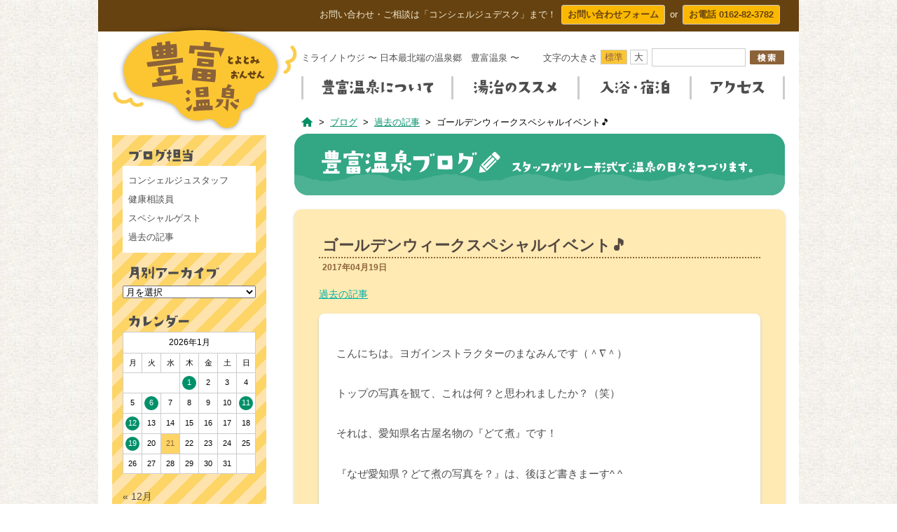

--- FILE ---
content_type: text/html; charset=UTF-8
request_url: https://toyotomi-onsen.com/14782
body_size: 16607
content:
<!DOCTYPE html>
<!--[if IE 7]>
<html class="ie ie7" lang="ja">
<![endif]-->
<!--[if IE 8]>
<html class="ie ie8" lang="ja">
<![endif]-->
<!--[if !(IE 7) | !(IE 8)  ]><!-->
<html lang="ja">
<!--<![endif]-->
<head>
<meta charset="UTF-8">
<meta name="viewport" content="width=device-width">
<title>ゴールデンウィークスペシャルイベント🎵 | 豊富温泉 ミライノトウジ</title>
<meta property="og:type" content="website">
<meta property="og:site_name" content="豊富温泉 ミライノトウジ">
<meta name="description" content="こんにちは。ヨガインストラクターのまなみんです（＾∇＾） トップの写真を観て、これは何？と思われましたか？（笑） それは、愛知県名古屋名物の『どて煮』です！ 『なぜ愛知県？どて煮の写真を？』は、後ほど書きまーす^ ^ もうすぐゴールデンウィ・・・続きを読む">
<meta property="og:description" content="こんにちは。ヨガインストラクターのまなみんです（＾∇＾） トップの写真を観て、これは何？と思われましたか？（笑） それは、愛知県名古屋名物の『どて煮』です！ 『なぜ愛知県？どて煮の写真を？』は、後ほど書きまーす^ ^ もうすぐゴールデンウィ・・・続きを読む">
<meta property="og:title" content="ゴールデンウィークスペシャルイベント🎵 | 豊富温泉 ミライノトウジ">
<meta property="og:image" content="https://toyotomi-onsen.com/wp/wp-content/uploads/2017/04/img_0797.jpg">
<meta property="og:url" content="https://toyotomi-onsen.com/14782">
<meta name="keywords" content="豊富温泉,ミライノトウジ,湯治,アトピー,乾癬,温泉街,効能,
  ゴールデンウィークスペシャルイベント🎵豊富温泉 ミライノトウジ,過去の記事">
<link rel="stylesheet" href="https://toyotomi-onsen.com/wp/wp-content/themes/Mirainotoji/css/normalize.min.css">
<link rel="stylesheet" href="https://toyotomi-onsen.com/wp/wp-content/themes/Mirainotoji/css/gnav.min.css">
<link rel="stylesheet" href="https://toyotomi-onsen.com/wp/wp-content/themes/Mirainotoji/css/jquery.ticker-style.css">
<link rel="stylesheet" href="https://toyotomi-onsen.com/wp/wp-content/themes/Mirainotoji/css/jquery.fancybox.css?v=2.1.5">
<link rel="shortcut icon" href="https://toyotomi-onsen.com/wp/wp-content/themes/Mirainotoji/img/icon/favicon.ico">
<link rel="apple-touch-icon" href="https://toyotomi-onsen.com/wp/wp-content/themes/Mirainotoji/img/icon/icon.png">
<link rel="pingback" href="https://toyotomi-onsen.com/wp/xmlrpc.php">
<link rel="canonical" href="https://toyotomi-onsen.com/14782">
<meta name='robots' content='max-image-preview:large' />
	<style>img:is([sizes="auto" i], [sizes^="auto," i]) { contain-intrinsic-size: 3000px 1500px }</style>
	<link rel='dns-prefetch' href='//ajax.googleapis.com' />
<link rel='dns-prefetch' href='//fonts.googleapis.com' />
<link rel="alternate" type="application/rss+xml" title="豊富温泉 ミライノトウジ &raquo; ゴールデンウィークスペシャルイベント🎵 のコメントのフィード" href="https://toyotomi-onsen.com/14782/feed" />
<script type="text/javascript">
/* <![CDATA[ */
window._wpemojiSettings = {"baseUrl":"https:\/\/s.w.org\/images\/core\/emoji\/16.0.1\/72x72\/","ext":".png","svgUrl":"https:\/\/s.w.org\/images\/core\/emoji\/16.0.1\/svg\/","svgExt":".svg","source":{"concatemoji":"https:\/\/toyotomi-onsen.com\/wp\/wp-includes\/js\/wp-emoji-release.min.js?ver=6.8.3"}};
/*! This file is auto-generated */
!function(s,n){var o,i,e;function c(e){try{var t={supportTests:e,timestamp:(new Date).valueOf()};sessionStorage.setItem(o,JSON.stringify(t))}catch(e){}}function p(e,t,n){e.clearRect(0,0,e.canvas.width,e.canvas.height),e.fillText(t,0,0);var t=new Uint32Array(e.getImageData(0,0,e.canvas.width,e.canvas.height).data),a=(e.clearRect(0,0,e.canvas.width,e.canvas.height),e.fillText(n,0,0),new Uint32Array(e.getImageData(0,0,e.canvas.width,e.canvas.height).data));return t.every(function(e,t){return e===a[t]})}function u(e,t){e.clearRect(0,0,e.canvas.width,e.canvas.height),e.fillText(t,0,0);for(var n=e.getImageData(16,16,1,1),a=0;a<n.data.length;a++)if(0!==n.data[a])return!1;return!0}function f(e,t,n,a){switch(t){case"flag":return n(e,"\ud83c\udff3\ufe0f\u200d\u26a7\ufe0f","\ud83c\udff3\ufe0f\u200b\u26a7\ufe0f")?!1:!n(e,"\ud83c\udde8\ud83c\uddf6","\ud83c\udde8\u200b\ud83c\uddf6")&&!n(e,"\ud83c\udff4\udb40\udc67\udb40\udc62\udb40\udc65\udb40\udc6e\udb40\udc67\udb40\udc7f","\ud83c\udff4\u200b\udb40\udc67\u200b\udb40\udc62\u200b\udb40\udc65\u200b\udb40\udc6e\u200b\udb40\udc67\u200b\udb40\udc7f");case"emoji":return!a(e,"\ud83e\udedf")}return!1}function g(e,t,n,a){var r="undefined"!=typeof WorkerGlobalScope&&self instanceof WorkerGlobalScope?new OffscreenCanvas(300,150):s.createElement("canvas"),o=r.getContext("2d",{willReadFrequently:!0}),i=(o.textBaseline="top",o.font="600 32px Arial",{});return e.forEach(function(e){i[e]=t(o,e,n,a)}),i}function t(e){var t=s.createElement("script");t.src=e,t.defer=!0,s.head.appendChild(t)}"undefined"!=typeof Promise&&(o="wpEmojiSettingsSupports",i=["flag","emoji"],n.supports={everything:!0,everythingExceptFlag:!0},e=new Promise(function(e){s.addEventListener("DOMContentLoaded",e,{once:!0})}),new Promise(function(t){var n=function(){try{var e=JSON.parse(sessionStorage.getItem(o));if("object"==typeof e&&"number"==typeof e.timestamp&&(new Date).valueOf()<e.timestamp+604800&&"object"==typeof e.supportTests)return e.supportTests}catch(e){}return null}();if(!n){if("undefined"!=typeof Worker&&"undefined"!=typeof OffscreenCanvas&&"undefined"!=typeof URL&&URL.createObjectURL&&"undefined"!=typeof Blob)try{var e="postMessage("+g.toString()+"("+[JSON.stringify(i),f.toString(),p.toString(),u.toString()].join(",")+"));",a=new Blob([e],{type:"text/javascript"}),r=new Worker(URL.createObjectURL(a),{name:"wpTestEmojiSupports"});return void(r.onmessage=function(e){c(n=e.data),r.terminate(),t(n)})}catch(e){}c(n=g(i,f,p,u))}t(n)}).then(function(e){for(var t in e)n.supports[t]=e[t],n.supports.everything=n.supports.everything&&n.supports[t],"flag"!==t&&(n.supports.everythingExceptFlag=n.supports.everythingExceptFlag&&n.supports[t]);n.supports.everythingExceptFlag=n.supports.everythingExceptFlag&&!n.supports.flag,n.DOMReady=!1,n.readyCallback=function(){n.DOMReady=!0}}).then(function(){return e}).then(function(){var e;n.supports.everything||(n.readyCallback(),(e=n.source||{}).concatemoji?t(e.concatemoji):e.wpemoji&&e.twemoji&&(t(e.twemoji),t(e.wpemoji)))}))}((window,document),window._wpemojiSettings);
/* ]]> */
</script>
<style id='wp-emoji-styles-inline-css' type='text/css'>

	img.wp-smiley, img.emoji {
		display: inline !important;
		border: none !important;
		box-shadow: none !important;
		height: 1em !important;
		width: 1em !important;
		margin: 0 0.07em !important;
		vertical-align: -0.1em !important;
		background: none !important;
		padding: 0 !important;
	}
</style>
<link rel='stylesheet' id='wp-block-library-css' href='https://toyotomi-onsen.com/wp/wp-includes/css/dist/block-library/style.min.css?ver=6.8.3' type='text/css' media='all' />
<style id='classic-theme-styles-inline-css' type='text/css'>
/*! This file is auto-generated */
.wp-block-button__link{color:#fff;background-color:#32373c;border-radius:9999px;box-shadow:none;text-decoration:none;padding:calc(.667em + 2px) calc(1.333em + 2px);font-size:1.125em}.wp-block-file__button{background:#32373c;color:#fff;text-decoration:none}
</style>
<style id='global-styles-inline-css' type='text/css'>
:root{--wp--preset--aspect-ratio--square: 1;--wp--preset--aspect-ratio--4-3: 4/3;--wp--preset--aspect-ratio--3-4: 3/4;--wp--preset--aspect-ratio--3-2: 3/2;--wp--preset--aspect-ratio--2-3: 2/3;--wp--preset--aspect-ratio--16-9: 16/9;--wp--preset--aspect-ratio--9-16: 9/16;--wp--preset--color--black: #000000;--wp--preset--color--cyan-bluish-gray: #abb8c3;--wp--preset--color--white: #ffffff;--wp--preset--color--pale-pink: #f78da7;--wp--preset--color--vivid-red: #cf2e2e;--wp--preset--color--luminous-vivid-orange: #ff6900;--wp--preset--color--luminous-vivid-amber: #fcb900;--wp--preset--color--light-green-cyan: #7bdcb5;--wp--preset--color--vivid-green-cyan: #00d084;--wp--preset--color--pale-cyan-blue: #8ed1fc;--wp--preset--color--vivid-cyan-blue: #0693e3;--wp--preset--color--vivid-purple: #9b51e0;--wp--preset--gradient--vivid-cyan-blue-to-vivid-purple: linear-gradient(135deg,rgba(6,147,227,1) 0%,rgb(155,81,224) 100%);--wp--preset--gradient--light-green-cyan-to-vivid-green-cyan: linear-gradient(135deg,rgb(122,220,180) 0%,rgb(0,208,130) 100%);--wp--preset--gradient--luminous-vivid-amber-to-luminous-vivid-orange: linear-gradient(135deg,rgba(252,185,0,1) 0%,rgba(255,105,0,1) 100%);--wp--preset--gradient--luminous-vivid-orange-to-vivid-red: linear-gradient(135deg,rgba(255,105,0,1) 0%,rgb(207,46,46) 100%);--wp--preset--gradient--very-light-gray-to-cyan-bluish-gray: linear-gradient(135deg,rgb(238,238,238) 0%,rgb(169,184,195) 100%);--wp--preset--gradient--cool-to-warm-spectrum: linear-gradient(135deg,rgb(74,234,220) 0%,rgb(151,120,209) 20%,rgb(207,42,186) 40%,rgb(238,44,130) 60%,rgb(251,105,98) 80%,rgb(254,248,76) 100%);--wp--preset--gradient--blush-light-purple: linear-gradient(135deg,rgb(255,206,236) 0%,rgb(152,150,240) 100%);--wp--preset--gradient--blush-bordeaux: linear-gradient(135deg,rgb(254,205,165) 0%,rgb(254,45,45) 50%,rgb(107,0,62) 100%);--wp--preset--gradient--luminous-dusk: linear-gradient(135deg,rgb(255,203,112) 0%,rgb(199,81,192) 50%,rgb(65,88,208) 100%);--wp--preset--gradient--pale-ocean: linear-gradient(135deg,rgb(255,245,203) 0%,rgb(182,227,212) 50%,rgb(51,167,181) 100%);--wp--preset--gradient--electric-grass: linear-gradient(135deg,rgb(202,248,128) 0%,rgb(113,206,126) 100%);--wp--preset--gradient--midnight: linear-gradient(135deg,rgb(2,3,129) 0%,rgb(40,116,252) 100%);--wp--preset--font-size--small: 13px;--wp--preset--font-size--medium: 20px;--wp--preset--font-size--large: 36px;--wp--preset--font-size--x-large: 42px;--wp--preset--spacing--20: 0.44rem;--wp--preset--spacing--30: 0.67rem;--wp--preset--spacing--40: 1rem;--wp--preset--spacing--50: 1.5rem;--wp--preset--spacing--60: 2.25rem;--wp--preset--spacing--70: 3.38rem;--wp--preset--spacing--80: 5.06rem;--wp--preset--shadow--natural: 6px 6px 9px rgba(0, 0, 0, 0.2);--wp--preset--shadow--deep: 12px 12px 50px rgba(0, 0, 0, 0.4);--wp--preset--shadow--sharp: 6px 6px 0px rgba(0, 0, 0, 0.2);--wp--preset--shadow--outlined: 6px 6px 0px -3px rgba(255, 255, 255, 1), 6px 6px rgba(0, 0, 0, 1);--wp--preset--shadow--crisp: 6px 6px 0px rgba(0, 0, 0, 1);}:where(.is-layout-flex){gap: 0.5em;}:where(.is-layout-grid){gap: 0.5em;}body .is-layout-flex{display: flex;}.is-layout-flex{flex-wrap: wrap;align-items: center;}.is-layout-flex > :is(*, div){margin: 0;}body .is-layout-grid{display: grid;}.is-layout-grid > :is(*, div){margin: 0;}:where(.wp-block-columns.is-layout-flex){gap: 2em;}:where(.wp-block-columns.is-layout-grid){gap: 2em;}:where(.wp-block-post-template.is-layout-flex){gap: 1.25em;}:where(.wp-block-post-template.is-layout-grid){gap: 1.25em;}.has-black-color{color: var(--wp--preset--color--black) !important;}.has-cyan-bluish-gray-color{color: var(--wp--preset--color--cyan-bluish-gray) !important;}.has-white-color{color: var(--wp--preset--color--white) !important;}.has-pale-pink-color{color: var(--wp--preset--color--pale-pink) !important;}.has-vivid-red-color{color: var(--wp--preset--color--vivid-red) !important;}.has-luminous-vivid-orange-color{color: var(--wp--preset--color--luminous-vivid-orange) !important;}.has-luminous-vivid-amber-color{color: var(--wp--preset--color--luminous-vivid-amber) !important;}.has-light-green-cyan-color{color: var(--wp--preset--color--light-green-cyan) !important;}.has-vivid-green-cyan-color{color: var(--wp--preset--color--vivid-green-cyan) !important;}.has-pale-cyan-blue-color{color: var(--wp--preset--color--pale-cyan-blue) !important;}.has-vivid-cyan-blue-color{color: var(--wp--preset--color--vivid-cyan-blue) !important;}.has-vivid-purple-color{color: var(--wp--preset--color--vivid-purple) !important;}.has-black-background-color{background-color: var(--wp--preset--color--black) !important;}.has-cyan-bluish-gray-background-color{background-color: var(--wp--preset--color--cyan-bluish-gray) !important;}.has-white-background-color{background-color: var(--wp--preset--color--white) !important;}.has-pale-pink-background-color{background-color: var(--wp--preset--color--pale-pink) !important;}.has-vivid-red-background-color{background-color: var(--wp--preset--color--vivid-red) !important;}.has-luminous-vivid-orange-background-color{background-color: var(--wp--preset--color--luminous-vivid-orange) !important;}.has-luminous-vivid-amber-background-color{background-color: var(--wp--preset--color--luminous-vivid-amber) !important;}.has-light-green-cyan-background-color{background-color: var(--wp--preset--color--light-green-cyan) !important;}.has-vivid-green-cyan-background-color{background-color: var(--wp--preset--color--vivid-green-cyan) !important;}.has-pale-cyan-blue-background-color{background-color: var(--wp--preset--color--pale-cyan-blue) !important;}.has-vivid-cyan-blue-background-color{background-color: var(--wp--preset--color--vivid-cyan-blue) !important;}.has-vivid-purple-background-color{background-color: var(--wp--preset--color--vivid-purple) !important;}.has-black-border-color{border-color: var(--wp--preset--color--black) !important;}.has-cyan-bluish-gray-border-color{border-color: var(--wp--preset--color--cyan-bluish-gray) !important;}.has-white-border-color{border-color: var(--wp--preset--color--white) !important;}.has-pale-pink-border-color{border-color: var(--wp--preset--color--pale-pink) !important;}.has-vivid-red-border-color{border-color: var(--wp--preset--color--vivid-red) !important;}.has-luminous-vivid-orange-border-color{border-color: var(--wp--preset--color--luminous-vivid-orange) !important;}.has-luminous-vivid-amber-border-color{border-color: var(--wp--preset--color--luminous-vivid-amber) !important;}.has-light-green-cyan-border-color{border-color: var(--wp--preset--color--light-green-cyan) !important;}.has-vivid-green-cyan-border-color{border-color: var(--wp--preset--color--vivid-green-cyan) !important;}.has-pale-cyan-blue-border-color{border-color: var(--wp--preset--color--pale-cyan-blue) !important;}.has-vivid-cyan-blue-border-color{border-color: var(--wp--preset--color--vivid-cyan-blue) !important;}.has-vivid-purple-border-color{border-color: var(--wp--preset--color--vivid-purple) !important;}.has-vivid-cyan-blue-to-vivid-purple-gradient-background{background: var(--wp--preset--gradient--vivid-cyan-blue-to-vivid-purple) !important;}.has-light-green-cyan-to-vivid-green-cyan-gradient-background{background: var(--wp--preset--gradient--light-green-cyan-to-vivid-green-cyan) !important;}.has-luminous-vivid-amber-to-luminous-vivid-orange-gradient-background{background: var(--wp--preset--gradient--luminous-vivid-amber-to-luminous-vivid-orange) !important;}.has-luminous-vivid-orange-to-vivid-red-gradient-background{background: var(--wp--preset--gradient--luminous-vivid-orange-to-vivid-red) !important;}.has-very-light-gray-to-cyan-bluish-gray-gradient-background{background: var(--wp--preset--gradient--very-light-gray-to-cyan-bluish-gray) !important;}.has-cool-to-warm-spectrum-gradient-background{background: var(--wp--preset--gradient--cool-to-warm-spectrum) !important;}.has-blush-light-purple-gradient-background{background: var(--wp--preset--gradient--blush-light-purple) !important;}.has-blush-bordeaux-gradient-background{background: var(--wp--preset--gradient--blush-bordeaux) !important;}.has-luminous-dusk-gradient-background{background: var(--wp--preset--gradient--luminous-dusk) !important;}.has-pale-ocean-gradient-background{background: var(--wp--preset--gradient--pale-ocean) !important;}.has-electric-grass-gradient-background{background: var(--wp--preset--gradient--electric-grass) !important;}.has-midnight-gradient-background{background: var(--wp--preset--gradient--midnight) !important;}.has-small-font-size{font-size: var(--wp--preset--font-size--small) !important;}.has-medium-font-size{font-size: var(--wp--preset--font-size--medium) !important;}.has-large-font-size{font-size: var(--wp--preset--font-size--large) !important;}.has-x-large-font-size{font-size: var(--wp--preset--font-size--x-large) !important;}
:where(.wp-block-post-template.is-layout-flex){gap: 1.25em;}:where(.wp-block-post-template.is-layout-grid){gap: 1.25em;}
:where(.wp-block-columns.is-layout-flex){gap: 2em;}:where(.wp-block-columns.is-layout-grid){gap: 2em;}
:root :where(.wp-block-pullquote){font-size: 1.5em;line-height: 1.6;}
</style>
<link rel='stylesheet' id='contact-form-7-css' href='https://toyotomi-onsen.com/wp/wp-content/plugins/contact-form-7/includes/css/styles.css?ver=5.1.9' type='text/css' media='all' />
<link rel='stylesheet' id='ppress-frontend-css' href='https://toyotomi-onsen.com/wp/wp-content/plugins/wp-user-avatar/assets/css/frontend.min.css?ver=4.15.3' type='text/css' media='all' />
<link rel='stylesheet' id='ppress-flatpickr-css' href='https://toyotomi-onsen.com/wp/wp-content/plugins/wp-user-avatar/assets/flatpickr/flatpickr.min.css?ver=4.15.3' type='text/css' media='all' />
<link rel='stylesheet' id='ppress-select2-css' href='https://toyotomi-onsen.com/wp/wp-content/plugins/wp-user-avatar/assets/select2/select2.min.css?ver=6.8.3' type='text/css' media='all' />
<link rel='stylesheet' id='Mirainotoji-fonts-css' href='https://fonts.googleapis.com/css?family=Open+Sans:400italic,700italic,400,700&#038;subset=latin,latin-ext' type='text/css' media='all' />
<link rel='stylesheet' id='Mirainotoji-style-css' href='https://toyotomi-onsen.com/wp/wp-content/themes/Mirainotoji/style.css?1685695555&#038;ver=6.8.3' type='text/css' media='all' />
<!--[if lt IE 9]>
<link rel='stylesheet' id='Mirainotoji-ie-css' href='https://toyotomi-onsen.com/wp/wp-content/themes/Mirainotoji/css/ie.css?ver=20121010' type='text/css' media='all' />
<![endif]-->
<script type="text/javascript" src="//ajax.googleapis.com/ajax/libs/jquery/1.8.2/jquery.min.js?ver=1.8.2" id="jquery-js"></script>
<script type="text/javascript" src="https://toyotomi-onsen.com/wp/wp-content/plugins/wp-user-avatar/assets/flatpickr/flatpickr.min.js?ver=4.15.3" id="ppress-flatpickr-js"></script>
<script type="text/javascript" src="https://toyotomi-onsen.com/wp/wp-content/plugins/wp-user-avatar/assets/select2/select2.min.js?ver=4.15.3" id="ppress-select2-js"></script>
<script type="text/javascript" src="https://toyotomi-onsen.com/wp/wp-content/themes/Mirainotoji/js/jquery.rwdImageMaps.min.js?ver=2018-02-16" id="jqueryjwd-js"></script>
<link rel="https://api.w.org/" href="https://toyotomi-onsen.com/wp-json/" /><link rel="alternate" title="JSON" type="application/json" href="https://toyotomi-onsen.com/wp-json/wp/v2/posts/14782" /><link rel="EditURI" type="application/rsd+xml" title="RSD" href="https://toyotomi-onsen.com/wp/xmlrpc.php?rsd" />
<link rel='shortlink' href='https://toyotomi-onsen.com/?p=14782' />
<link rel="alternate" title="oEmbed (JSON)" type="application/json+oembed" href="https://toyotomi-onsen.com/wp-json/oembed/1.0/embed?url=https%3A%2F%2Ftoyotomi-onsen.com%2F14782" />
<link rel="alternate" title="oEmbed (XML)" type="text/xml+oembed" href="https://toyotomi-onsen.com/wp-json/oembed/1.0/embed?url=https%3A%2F%2Ftoyotomi-onsen.com%2F14782&#038;format=xml" />
<!--[if lt IE 9]>
<script src="https://toyotomi-onsen.com/wp/wp-content/themes/Mirainotoji/js/html5shiv.min.js"></script>
<script src="https://toyotomi-onsen.com/wp/wp-content/themes/Mirainotoji/js/css3-mediaqueries.js"></script>
<![endif]-->
</head>

<body class="wp-singular post-template-default single single-post postid-14782 single-format-standard wp-theme-Mirainotoji">
<script>
  (function(i,s,o,g,r,a,m){i['GoogleAnalyticsObject']=r;i[r]=i[r]||function(){
  (i[r].q=i[r].q||[]).push(arguments)},i[r].l=1*new Date();a=s.createElement(o),
  m=s.getElementsByTagName(o)[0];a.async=1;a.src=g;m.parentNode.insertBefore(a,m)
  })(window,document,'script','//www.google-analytics.com/analytics.js','ga');

  ga('create', 'UA-53575562-1', 'auto');
  ga('require', 'linkid', 'linkid.js');
  ga('require', 'displayfeatures');
  ga('send', 'pageview');

</script><div id="fb-root"></div>
<script>(function(d, s, id) {
  var js, fjs = d.getElementsByTagName(s)[0];
  if (d.getElementById(id)) return;
  js = d.createElement(s); js.id = id;
  js.async = true;
  js.src = "//connect.facebook.net/ja_JP/sdk.js#xfbml=1&appId=322322331264938&version=v2.0";
  fjs.parentNode.insertBefore(js, fjs);
}(document, 'script', 'facebook-jssdk'));</script>
<svg class="defs">
  <symbol id="sv-camera" viewBox="0 0 28 28" >
    <g>
      <g>
        <path d="M21,20c0,1.657-1.343,3-3,3H3c-1.657,0-3-1.343-3-3V9c0-1.657,1.343-3,3-3h15c1.657,0,3,1.343,3,3
            V20z"/>
      </g>
      <g>
        <path d="M28,20.22c0,1.59-1.01,2.07-2.244,1.068l-5.723-4.65c-1.234-1.003-1.234-2.643,0-3.646l5.723-4.65
            C26.99,7.339,28,7.819,28,9.409V20.22z"/>
      </g>
    </g>
  </symbol>
</svg>
<div id="wrapper">

  <div id="header_wrap" class="wrap">
    <header id="header">
		<div id="info-bar">
				<p>お問い合わせ・ご相談は「コンシェルジュデスク」まで！</p><a href="/contact" title="お問い合わせページ" class="info-button">お問い合わせフォーム</a><p>or</p><a href="tel:0162-82-3782" class="info-button">お電話 0162-82-3782</a>
		</div>
        <div id="header_inner_left">
        <div id="header_logo">
        <a href="/">
        <img src="https://toyotomi-onsen.com/wp/wp-content/themes/Mirainotoji/img/logo_header.png" width="266" height="135" alt="豊富温泉　とよとみおんせん" id="logo_pc_on">
        <img src="https://toyotomi-onsen.com/wp/wp-content/themes/Mirainotoji/img/logo_header_mb.png" width="250" height="70" alt="ミライノトウジ　北海道最北端の温泉郷　豊富温泉" id="logo_mobile_on">
        </a>
        </div>
      </div>
      <div id="header_inner_right">
		        <p>ミライノトウジ 〜 日本最北端の温泉郷　豊富温泉 〜</p>
                <div id="hnav">
          <div id="search">
          <form name="searchform" method="get" action="/" id="searchForm">
          <input type="text" name="s" value="" id="keywords">
          <input type="submit" name="searchBtn1" id="searchBtn">
          </form>
          </div>
          <div id="textresizer_wrap">
          <p>文字の大きさ</p>
          <ul class="textresizer">
          <li><a href="#">標準</a></li>
          <li><a href="#">大</a></li>
          </ul>
          </div>
        </div>
      </div>
      <div id="gnav_wrap" class="clr">
        <nav id="gnav" class="clr">
        <a href="#" id="pull">　</a>
        <ul>
        <li><a href="https://toyotomi-onsen.com/history">豊富温泉について</a>
		<ul class="sub-menu">
			<li><a href="https://toyotomi-onsen.com/history">豊富温泉の歴史</a></li><li><a href="https://toyotomi-onsen.com/quality">泉質・効能</a></li><li><a href="https://toyotomi-onsen.com/comment">医師の推薦コメント</a></li><li><a href="https://toyotomi-onsen.com/ebekoro">エベコロポックルズ</a></li>		</ul>
		</li>
<li><a href="https://toyotomi-onsen.com/recommend">湯治のススメ</a>
		<ul class="sub-menu">
			<li><a href="https://toyotomi-onsen.com/recommend">湯治のススメ</a></li><li><a href="https://toyotomi-onsen.com/flow">湯治のながれ</a></li><li><a href="https://toyotomi-onsen.com/method">湯治入浴のしかた</a></li><li><a href="https://toyotomi-onsen.com/voice">湯治体験談</a></li><li><a href="https://toyotomi-onsen.com/faq">湯治に関するＱ＆Ａ</a></li><li><a href="https://toyotomi-onsen.com/consult">湯治のご相談</a></li>		</ul>
		</li>
<li><a href="https://toyotomi-onsen.com/hotspring">入浴・宿泊</a>
		<ul class="sub-menu">
			<li><a href="https://toyotomi-onsen.com/hotspring">入浴施設</a></li><li><a href="https://toyotomi-onsen.com/hotel">宿泊施設</a></li><li><a href="https://toyotomi-onsen.com/restaurant">飲食店・カフェ</a></li><li><a href="https://toyotomi-onsen.com/facilities">交流施設</a></li>		</ul>
		</li>
<li><a href="https://toyotomi-onsen.com/access">アクセス</a>
		<ul class="sub-menu">
			<li><a href="https://toyotomi-onsen.com/access">豊富へのアクセス</a></li><li><a href="https://toyotomi-onsen.com/rental">レンタカー</a></li><li><a href="https://toyotomi-onsen.com/map">周辺地図</a></li>		</ul>
		</li>
        </ul>
        </nav>
      </div>
    </header>
  </div>

<div id="main" class="wrap">

<div id="content">

<div id="breadcrumbNav">
	<!-- typeSlag :post --><div id="breadcrumb"><ul><li><a href="https://toyotomi-onsen.com">ホーム</a></li><li><a href="/blog">ブログ</a></li><li><a href="/blog/past">過去の記事</a></li><li>ゴールデンウィークスペシャルイベント🎵</li></ul></div></div>
<div id="single-blog" class="row">
<div id="blog_title"><img src="https://toyotomi-onsen.com/wp/wp-content/themes/Mirainotoji/img/ttl_blog.png" width="700" height="88" alt="豊富温泉ブログ　スタッフがリレー形式で、温泉の日々をつづります。"></div>


<article id="blog_post">
  <div id="blog_post_inner">
    <h1>ゴールデンウィークスペシャルイベント🎵</h1>
    <div id="blog_post_metaBox">
      <time datetime="2017-04-19">2017年04月19日</time>
      <p class="label_past"><a href="https://toyotomi-onsen.com/blog/past" rel="category tag">過去の記事</a></p>
    </div>
    <div id="blog_post_conts">
	  <p>こんにちは。ヨガインストラクターのまなみんです（＾∇＾）</p>
<p>トップの写真を観て、これは何？と思われましたか？（笑）</p>
<p>それは、愛知県名古屋名物の『どて煮』です！</p>
<p>『なぜ愛知県？どて煮の写真を？』は、後ほど書きまーす^ ^</p>
<p>もうすぐゴールデンウィークですね🎵</p>
<p>豊富温泉にも、長期休暇を利用した方々が、たくさん湯治にいらっしゃるコトと思います。<br />
お久しぶりの方にお会い出来るのも、楽しみなコト。</p>
<p>最初の頃は、出会いと別れで嬉しいさみしいの繰り返しでしたが、良い意味で慣れました。</p>
<p>豊富温泉は、こんな場所なんやな〜、と。</p>
<p>ゴールデンウィークには、ヨガ集中講座を担当させていただきます。</p>
<p><a href="https://toyotomi-onsen.com/wp/wp-content/uploads/2017/04/img_0243-2.jpg"><img fetchpriority="high" decoding="async" class="alignnone size-full wp-image-14772" src="[data-uri]" data-src="https://toyotomi-onsen.com/wp/wp-content/uploads/2017/04/img_0243-2.jpg" alt="" width="727" height="1024" srcset="https://toyotomi-onsen.com/wp/wp-content/uploads/2017/04/img_0243-2.jpg 727w, https://toyotomi-onsen.com/wp/wp-content/uploads/2017/04/img_0243-2-400x563.jpg 400w" sizes="(max-width: 727px) 100vw, 727px" /><noscript><img fetchpriority="high" decoding="async" class="alignnone size-full wp-image-14772" src="https://toyotomi-onsen.com/wp/wp-content/uploads/2017/04/img_0243-2.jpg" alt="" width="727" height="1024" srcset="https://toyotomi-onsen.com/wp/wp-content/uploads/2017/04/img_0243-2.jpg 727w, https://toyotomi-onsen.com/wp/wp-content/uploads/2017/04/img_0243-2-400x563.jpg 400w" sizes="(max-width: 727px) 100vw, 727px" /></noscript></a></p>
<p>ヨガを毎日行うとカラダはどう変化するのか？ぜひそれを確かめに、ご参加してくださいね。</p>
<p>5月6日には、こんなステキなイベントもありまーす</p>
<p><a href="https://toyotomi-onsen.com/wp/wp-content/uploads/2017/04/img_0667-2.jpg"><img decoding="async" class="alignnone size-full wp-image-14773" src="[data-uri]" data-src="https://toyotomi-onsen.com/wp/wp-content/uploads/2017/04/img_0667-2.jpg" alt="" width="734" height="509" srcset="https://toyotomi-onsen.com/wp/wp-content/uploads/2017/04/img_0667-2.jpg 734w, https://toyotomi-onsen.com/wp/wp-content/uploads/2017/04/img_0667-2-400x277.jpg 400w" sizes="(max-width: 734px) 100vw, 734px" /><noscript><img decoding="async" class="alignnone size-full wp-image-14773" src="https://toyotomi-onsen.com/wp/wp-content/uploads/2017/04/img_0667-2.jpg" alt="" width="734" height="509" srcset="https://toyotomi-onsen.com/wp/wp-content/uploads/2017/04/img_0667-2.jpg 734w, https://toyotomi-onsen.com/wp/wp-content/uploads/2017/04/img_0667-2-400x277.jpg 400w" sizes="(max-width: 734px) 100vw, 734px" /></noscript></a></p>
<p>地元の酪農家の奥さまたちが集まる、『伝承の会』さんとのコラボ企画です。</p>
<p>前回のランチ会だったか、『伝承の会さんって、会の名前の由来は？』という質問がありました。<br />
私も、最初に思ったコトでした。</p>
<p>先日、それを個人ブログに書いたので、気になる！とう方はぜひ、覗いてくださいね。</p>
<p>◎ヨガのリズム。→<a href="http://yoganorizumu.com/?p=4747">★★★</a></p>
<p>ヨガクラス、ヨガ&amp;ランチ会のお問い合わせ・ご予約は、コンシェルジュデスクまでお願いいたします！</p>
<p>ハナシはコロッと変わり、私は今、故郷である愛知に居ます。1週間、帰省中です。それが、どて煮の答えです（笑）</p>
<p>ホントに便利な時代。</p>
<p>どこでも仕事出来るから、ある意味休みがない、と言うコトです（笑）</p>
<p>豊富はまだまだ寒い〜。桜もまだまだですが。こっちはすでに葉桜！</p>
<p>改めて、同じ日本とは思えない〜（笑）</p>
<p>昨日は、こちらの愛知にて、ヨガクラスを企画していただきました。</p>
<p>豊富へ移住する前、愛知でインストラクターとして活動していた頃にもクラスに通ってくださっていた方が、多数参加してくれました。<br />
ヒトとのご縁って、ものすごく大切です。</p>
<p>北海道へ移住してもう3年以上経つのに、忘れずに覚えていてくださる。<br />
それは、どれだけありがたくて、励みになるコトかと思うのです。</p>
<p>今私は、北海道と愛知を行き来する日々ですが、豊富町に拠点を置きながらニ拠点居住出来たら。というのは、以前からの目標でした。</p>
<p>なんとかなんとかですが、ひとまず、現実となってます。</p>
<p>これも何より、健康があってこそだなあ、と。</p>
<p>豊富温泉には、どれだけゲンキや勇気をいただいているやろう、と思ってます。そして何よりは、安心感です。</p>
<p>昨日のクラスの様子です。<br />
<a href="https://toyotomi-onsen.com/wp/wp-content/uploads/2017/04/img_0806.jpg"><img decoding="async" class="alignnone size-full wp-image-14774" src="[data-uri]" data-src="https://toyotomi-onsen.com/wp/wp-content/uploads/2017/04/img_0806.jpg" alt="" width="1024" height="768" srcset="https://toyotomi-onsen.com/wp/wp-content/uploads/2017/04/img_0806.jpg 1024w, https://toyotomi-onsen.com/wp/wp-content/uploads/2017/04/img_0806-400x300.jpg 400w, https://toyotomi-onsen.com/wp/wp-content/uploads/2017/04/img_0806-768x576.jpg 768w, https://toyotomi-onsen.com/wp/wp-content/uploads/2017/04/img_0806-800x600.jpg 800w" sizes="(max-width: 1024px) 100vw, 1024px" /><noscript><img decoding="async" class="alignnone size-full wp-image-14774" src="https://toyotomi-onsen.com/wp/wp-content/uploads/2017/04/img_0806.jpg" alt="" width="1024" height="768" srcset="https://toyotomi-onsen.com/wp/wp-content/uploads/2017/04/img_0806.jpg 1024w, https://toyotomi-onsen.com/wp/wp-content/uploads/2017/04/img_0806-400x300.jpg 400w, https://toyotomi-onsen.com/wp/wp-content/uploads/2017/04/img_0806-768x576.jpg 768w, https://toyotomi-onsen.com/wp/wp-content/uploads/2017/04/img_0806-800x600.jpg 800w" sizes="(max-width: 1024px) 100vw, 1024px" /></noscript></a></p>
<p><a href="https://toyotomi-onsen.com/wp/wp-content/uploads/2017/04/img_0805.jpg"><img loading="lazy" decoding="async" class="alignnone size-full wp-image-14775" src="[data-uri]" data-src="https://toyotomi-onsen.com/wp/wp-content/uploads/2017/04/img_0805.jpg" alt="" width="1024" height="768" srcset="https://toyotomi-onsen.com/wp/wp-content/uploads/2017/04/img_0805.jpg 1024w, https://toyotomi-onsen.com/wp/wp-content/uploads/2017/04/img_0805-400x300.jpg 400w, https://toyotomi-onsen.com/wp/wp-content/uploads/2017/04/img_0805-768x576.jpg 768w, https://toyotomi-onsen.com/wp/wp-content/uploads/2017/04/img_0805-800x600.jpg 800w" sizes="auto, (max-width: 1024px) 100vw, 1024px" /><noscript><img loading="lazy" decoding="async" class="alignnone size-full wp-image-14775" src="https://toyotomi-onsen.com/wp/wp-content/uploads/2017/04/img_0805.jpg" alt="" width="1024" height="768" srcset="https://toyotomi-onsen.com/wp/wp-content/uploads/2017/04/img_0805.jpg 1024w, https://toyotomi-onsen.com/wp/wp-content/uploads/2017/04/img_0805-400x300.jpg 400w, https://toyotomi-onsen.com/wp/wp-content/uploads/2017/04/img_0805-768x576.jpg 768w, https://toyotomi-onsen.com/wp/wp-content/uploads/2017/04/img_0805-800x600.jpg 800w" sizes="auto, (max-width: 1024px) 100vw, 1024px" /></noscript></a></p>
<p>写真を観て、『ん？』と思われた方もいらっしゃいますかね。<br />
奥に座っている女性は何をやっているの？と（笑）</p>
<p>昨日は、シンギングリン奏者のタオさんという方とのコラボクラスでした。</p>
<p>『ヒーリングヨガとシンギングリンの響き』というタイトルで、愛知時代から長く続けているクラスです。</p>
<p>皆さん、『シンギングリン』という音響楽器はご存知ですか？とても美しい音色なんです。</p>
<p><a href="https://toyotomi-onsen.com/wp/wp-content/uploads/2017/04/img_7207.jpg"><img loading="lazy" decoding="async" class="alignnone size-full wp-image-14776" src="[data-uri]" data-src="https://toyotomi-onsen.com/wp/wp-content/uploads/2017/04/img_7207.jpg" alt="" width="1024" height="768" srcset="https://toyotomi-onsen.com/wp/wp-content/uploads/2017/04/img_7207.jpg 1024w, https://toyotomi-onsen.com/wp/wp-content/uploads/2017/04/img_7207-400x300.jpg 400w, https://toyotomi-onsen.com/wp/wp-content/uploads/2017/04/img_7207-768x576.jpg 768w, https://toyotomi-onsen.com/wp/wp-content/uploads/2017/04/img_7207-800x600.jpg 800w" sizes="auto, (max-width: 1024px) 100vw, 1024px" /><noscript><img loading="lazy" decoding="async" class="alignnone size-full wp-image-14776" src="https://toyotomi-onsen.com/wp/wp-content/uploads/2017/04/img_7207.jpg" alt="" width="1024" height="768" srcset="https://toyotomi-onsen.com/wp/wp-content/uploads/2017/04/img_7207.jpg 1024w, https://toyotomi-onsen.com/wp/wp-content/uploads/2017/04/img_7207-400x300.jpg 400w, https://toyotomi-onsen.com/wp/wp-content/uploads/2017/04/img_7207-768x576.jpg 768w, https://toyotomi-onsen.com/wp/wp-content/uploads/2017/04/img_7207-800x600.jpg 800w" sizes="auto, (max-width: 1024px) 100vw, 1024px" /></noscript></a></p>
<p>どっしりとしていて、重いです。</p>
<p>私もクラスでは『シンギングボウル』という音響楽器を使いますが、それよりもさらに、パワフルで繊細です。</p>
<p>音やヒカリや香りは、良くも悪くも、私たち人間に大きな影響を及ぼします。<br />
ヒカリの悪い影響でよく言われるのは、夜な夜なスマホの画面を見続けるコトの健康被害だったりしますが、うまく利用すればとても良い効果が出ます。</p>
<p>そんなコトもあって、私はよく香りや音を作ってくれる方とコラボ企画でヨガをさせていただいてます。</p>
<p><a href="https://toyotomi-onsen.com/wp/wp-content/uploads/2017/04/img_9429-3.jpg"><img loading="lazy" decoding="async" class="alignnone size-full wp-image-14777" src="[data-uri]" data-src="https://toyotomi-onsen.com/wp/wp-content/uploads/2017/04/img_9429-3.jpg" alt="" width="1024" height="747" srcset="https://toyotomi-onsen.com/wp/wp-content/uploads/2017/04/img_9429-3.jpg 1024w, https://toyotomi-onsen.com/wp/wp-content/uploads/2017/04/img_9429-3-400x292.jpg 400w, https://toyotomi-onsen.com/wp/wp-content/uploads/2017/04/img_9429-3-768x560.jpg 768w, https://toyotomi-onsen.com/wp/wp-content/uploads/2017/04/img_9429-3-800x584.jpg 800w" sizes="auto, (max-width: 1024px) 100vw, 1024px" /><noscript><img loading="lazy" decoding="async" class="alignnone size-full wp-image-14777" src="https://toyotomi-onsen.com/wp/wp-content/uploads/2017/04/img_9429-3.jpg" alt="" width="1024" height="747" srcset="https://toyotomi-onsen.com/wp/wp-content/uploads/2017/04/img_9429-3.jpg 1024w, https://toyotomi-onsen.com/wp/wp-content/uploads/2017/04/img_9429-3-400x292.jpg 400w, https://toyotomi-onsen.com/wp/wp-content/uploads/2017/04/img_9429-3-768x560.jpg 768w, https://toyotomi-onsen.com/wp/wp-content/uploads/2017/04/img_9429-3-800x584.jpg 800w" sizes="auto, (max-width: 1024px) 100vw, 1024px" /></noscript></a>左の方が、タオさんです^ ^</p>
<p>じっくり呼吸を整えられる、穏やかなじかんを過ごしたい。</p>
<p>そして、睡眠の質をあげてゆきたい。</p>
<p>そのためには、やはり、痒みや痛みがおさまらないコトには！と思います。</p>
<p>それこそ、豊富温泉が与えてくれる叡智です。</p>
<p>個人差はありますが、薬を常用してない方なら改善が見られる方のほうが断然多いのでは、と日々豊富温泉に居て私は感じます。</p>
<p>そして、少しでも快適な湯治生活を送っていたたけるよう、サポートさせていたたけるコトがあれば。と思っています。</p>
<p>最後に、昨日行った愛知県瀬戸市定光寺にある、素晴らしい滝が目印のカフェでの1枚を。</p>
<p><a href="https://toyotomi-onsen.com/wp/wp-content/uploads/2017/04/img_0770.jpg"><img loading="lazy" decoding="async" class="alignnone size-full wp-image-14778" src="[data-uri]" data-src="https://toyotomi-onsen.com/wp/wp-content/uploads/2017/04/img_0770.jpg" alt="" width="768" height="1024" srcset="https://toyotomi-onsen.com/wp/wp-content/uploads/2017/04/img_0770.jpg 768w, https://toyotomi-onsen.com/wp/wp-content/uploads/2017/04/img_0770-400x533.jpg 400w" sizes="auto, (max-width: 768px) 100vw, 768px" /><noscript><img loading="lazy" decoding="async" class="alignnone size-full wp-image-14778" src="https://toyotomi-onsen.com/wp/wp-content/uploads/2017/04/img_0770.jpg" alt="" width="768" height="1024" srcset="https://toyotomi-onsen.com/wp/wp-content/uploads/2017/04/img_0770.jpg 768w, https://toyotomi-onsen.com/wp/wp-content/uploads/2017/04/img_0770-400x533.jpg 400w" sizes="auto, (max-width: 768px) 100vw, 768px" /></noscript></a><br />
前の日が雨やったので、水量が多かった〜</p>
<p>どこまでも流るる水の如く、人生は流れてゆきます。</p>
<p>どこまでも下に下に流れる水のように謙虚に。そして、流れ流れて必要な場所へちゃんと辿り着く、だから大丈夫。</p>
<p>と、ぼんやり滝を眺めていて、思ったコトです。</p>
<p>あ、やはりもう2枚〜！</p>
<p>いただいたお料理と抹茶のフィナンシェが、あまりに美味しくて！</p>
<p><a href="https://toyotomi-onsen.com/wp/wp-content/uploads/2017/04/img_0757.jpg"><img loading="lazy" decoding="async" class="alignnone size-full wp-image-14780" src="[data-uri]" data-src="https://toyotomi-onsen.com/wp/wp-content/uploads/2017/04/img_0757.jpg" alt="" width="1024" height="768" srcset="https://toyotomi-onsen.com/wp/wp-content/uploads/2017/04/img_0757.jpg 1024w, https://toyotomi-onsen.com/wp/wp-content/uploads/2017/04/img_0757-400x300.jpg 400w, https://toyotomi-onsen.com/wp/wp-content/uploads/2017/04/img_0757-768x576.jpg 768w, https://toyotomi-onsen.com/wp/wp-content/uploads/2017/04/img_0757-800x600.jpg 800w" sizes="auto, (max-width: 1024px) 100vw, 1024px" /><noscript><img loading="lazy" decoding="async" class="alignnone size-full wp-image-14780" src="https://toyotomi-onsen.com/wp/wp-content/uploads/2017/04/img_0757.jpg" alt="" width="1024" height="768" srcset="https://toyotomi-onsen.com/wp/wp-content/uploads/2017/04/img_0757.jpg 1024w, https://toyotomi-onsen.com/wp/wp-content/uploads/2017/04/img_0757-400x300.jpg 400w, https://toyotomi-onsen.com/wp/wp-content/uploads/2017/04/img_0757-768x576.jpg 768w, https://toyotomi-onsen.com/wp/wp-content/uploads/2017/04/img_0757-800x600.jpg 800w" sizes="auto, (max-width: 1024px) 100vw, 1024px" /></noscript></a></p>
<p><a href="https://toyotomi-onsen.com/wp/wp-content/uploads/2017/04/img_0767.jpg"><img loading="lazy" decoding="async" class="alignnone size-full wp-image-14781" src="[data-uri]" data-src="https://toyotomi-onsen.com/wp/wp-content/uploads/2017/04/img_0767.jpg" alt="" width="768" height="1024" srcset="https://toyotomi-onsen.com/wp/wp-content/uploads/2017/04/img_0767.jpg 768w, https://toyotomi-onsen.com/wp/wp-content/uploads/2017/04/img_0767-400x533.jpg 400w" sizes="auto, (max-width: 768px) 100vw, 768px" /><noscript><img loading="lazy" decoding="async" class="alignnone size-full wp-image-14781" src="https://toyotomi-onsen.com/wp/wp-content/uploads/2017/04/img_0767.jpg" alt="" width="768" height="1024" srcset="https://toyotomi-onsen.com/wp/wp-content/uploads/2017/04/img_0767.jpg 768w, https://toyotomi-onsen.com/wp/wp-content/uploads/2017/04/img_0767-400x533.jpg 400w" sizes="auto, (max-width: 768px) 100vw, 768px" /></noscript></a></p>
<p>薬膳料理が食べれるカフェ『soybeanflower』でした^ ^</p>
<p>豊富温泉発で愛知県瀬戸市のご紹介も、たまには良いでしょうか？（笑）</p>
<p>以上です^ ^</p>
      
      <div id="tags_wrapper">
      <ul><li><a href="https://toyotomi-onsen.com/tag/gw" rel="tag">GW</a></li><li><a href="https://toyotomi-onsen.com/tag/event" rel="tag">イベント</a></li></ul>      </div>
      
      <div id="author_info">
        <div id="author_info_left">
          <img src="https://toyotomi-onsen.com/wp/wp-content/themes/Mirainotoji/img/txt_author.png" width="15" height="62" alt="書いた人">
          <div id="blog_author" class="author_prof past">
            <img data-del="avatar" src='https://toyotomi-onsen.com/wp/wp-content/uploads/2017/02/S__63905845-150x150.jpg' class='avatar pp-user-avatar avatar-96 photo ' height='96' width='96'/>	          ヨガインストラクター まなみん          </div> 
        </div>
        <div id="author_info_right">
        <p>愛知県出身のまなみんです。
私は、「沖ヨガ」という日本のヨガを学んでいます。
西洋のヨガとは違い、日本人に合った、日本人のためのヨガなので、無理なく生活に取り入れて、健康増進に活用していただけると思います。
<a href="http://yoganorizumu.com/">ヨガのリズム。 | 笑顔溢れるより豊かな毎日を目指して。豊富温泉・アトピー性皮膚炎・湯治・ヨガの活動日記　中島まなみ</a></p>
        </div>
      </div>
      
      <div id="social_wrapper" class="clr">    
      <div class="social_box">
        <a href="https://twitter.com/share" class="twitter-share-button" data-via="viva_toyocon" data-url="https://toyotomi-onsen.com/14782" data-text="ゴールデンウィークスペシャルイベント🎵" data-lang="ja" data-hashtags="豊富温泉">ツイート</a>
		<script>!function(d,s,id){var js,fjs=d.getElementsByTagName(s)[0],p=/^http:/.test(d.location)?'http':'https';if(!d.getElementById(id)){js=d.createElement(s);js.id=id;js.src=p+'://platform.twitter.com/widgets.js';fjs.parentNode.insertBefore(js,fjs);}}(document, 'script', 'twitter-wjs');</script>
      </div>      
      <div class="social_box">
        <div class="fb-like" data-href="https://toyotomi-onsen.com/14782" data-width="100" data-layout="button_count" data-action="like" data-show-faces="false" data-share="false"></div>
      </div>
      <div class="social_box">
        <div class="g-plusone" data-size="medium" data-annotation="none"></div>
      </div>
      <div class="social_box">
      <script type="text/javascript" src="//media.line.me/js/line-button.js?v=20140411" ></script>
      <script type="text/javascript">
      new media_line_me.LineButton({"pc":false,"lang":"ja","type":"b"});
      </script>
      </div>
      
      </div>
      
    </div>
  </div>
</article>

	<div id="pageNavi" class="clr">
  <div class="nav_previous">&lt;&nbsp;<a href="https://toyotomi-onsen.com/14757" rel="prev">以前の投稿記事へ</a></div>
  <div class="nav_next"><a href="https://toyotomi-onsen.com/14795" rel="next">新しい投稿記事へ</a>&nbsp;&gt;</div>
</div>
	
</div>

</div><!-- /#content -->

<div id="snav_blog">
<nav class="snav_blog_inner">
<h3>ブログ担当</h3>
<ul>
  <li><a href="/blog/concierge">コンシェルジュスタッフ</a></li>
    <li><a href="/blog/sodanin">健康相談員</a></li>
  <li><a href="/blog/other">スペシャルゲスト</a></li>
        <li><a href="/blog/past">過去の記事</a></li>
  </ul>
</nav><nav class="snav_blog_inner">
<h3 id="snav_ttl_archive">月別アーカイブ</h3>
<select name="archive-dropdown" onChange='document.location.href=this.options[this.selectedIndex].value;'> 
<option value="">月を選択</option> 
	<option value='https://toyotomi-onsen.com/date/2026/01'> 2026年1月 &nbsp;(5)</option>
	<option value='https://toyotomi-onsen.com/date/2025/12'> 2025年12月 &nbsp;(7)</option>
	<option value='https://toyotomi-onsen.com/date/2025/11'> 2025年11月 &nbsp;(6)</option>
	<option value='https://toyotomi-onsen.com/date/2025/10'> 2025年10月 &nbsp;(7)</option>
	<option value='https://toyotomi-onsen.com/date/2025/09'> 2025年9月 &nbsp;(7)</option>
	<option value='https://toyotomi-onsen.com/date/2025/08'> 2025年8月 &nbsp;(6)</option>
	<option value='https://toyotomi-onsen.com/date/2025/07'> 2025年7月 &nbsp;(6)</option>
	<option value='https://toyotomi-onsen.com/date/2025/06'> 2025年6月 &nbsp;(8)</option>
	<option value='https://toyotomi-onsen.com/date/2025/05'> 2025年5月 &nbsp;(6)</option>
	<option value='https://toyotomi-onsen.com/date/2025/04'> 2025年4月 &nbsp;(6)</option>
	<option value='https://toyotomi-onsen.com/date/2025/03'> 2025年3月 &nbsp;(7)</option>
	<option value='https://toyotomi-onsen.com/date/2025/02'> 2025年2月 &nbsp;(6)</option>
	<option value='https://toyotomi-onsen.com/date/2025/01'> 2025年1月 &nbsp;(6)</option>
	<option value='https://toyotomi-onsen.com/date/2024/12'> 2024年12月 &nbsp;(6)</option>
	<option value='https://toyotomi-onsen.com/date/2024/11'> 2024年11月 &nbsp;(7)</option>
	<option value='https://toyotomi-onsen.com/date/2024/10'> 2024年10月 &nbsp;(5)</option>
	<option value='https://toyotomi-onsen.com/date/2024/09'> 2024年9月 &nbsp;(6)</option>
	<option value='https://toyotomi-onsen.com/date/2024/08'> 2024年8月 &nbsp;(5)</option>
	<option value='https://toyotomi-onsen.com/date/2024/07'> 2024年7月 &nbsp;(6)</option>
	<option value='https://toyotomi-onsen.com/date/2024/06'> 2024年6月 &nbsp;(6)</option>
	<option value='https://toyotomi-onsen.com/date/2024/05'> 2024年5月 &nbsp;(5)</option>
	<option value='https://toyotomi-onsen.com/date/2024/04'> 2024年4月 &nbsp;(6)</option>
	<option value='https://toyotomi-onsen.com/date/2024/03'> 2024年3月 &nbsp;(6)</option>
	<option value='https://toyotomi-onsen.com/date/2024/02'> 2024年2月 &nbsp;(6)</option>
	<option value='https://toyotomi-onsen.com/date/2024/01'> 2024年1月 &nbsp;(8)</option>
	<option value='https://toyotomi-onsen.com/date/2023/12'> 2023年12月 &nbsp;(13)</option>
	<option value='https://toyotomi-onsen.com/date/2023/11'> 2023年11月 &nbsp;(9)</option>
	<option value='https://toyotomi-onsen.com/date/2023/10'> 2023年10月 &nbsp;(11)</option>
	<option value='https://toyotomi-onsen.com/date/2023/09'> 2023年9月 &nbsp;(14)</option>
	<option value='https://toyotomi-onsen.com/date/2023/08'> 2023年8月 &nbsp;(9)</option>
	<option value='https://toyotomi-onsen.com/date/2023/07'> 2023年7月 &nbsp;(12)</option>
	<option value='https://toyotomi-onsen.com/date/2023/06'> 2023年6月 &nbsp;(10)</option>
	<option value='https://toyotomi-onsen.com/date/2023/05'> 2023年5月 &nbsp;(18)</option>
	<option value='https://toyotomi-onsen.com/date/2023/04'> 2023年4月 &nbsp;(15)</option>
	<option value='https://toyotomi-onsen.com/date/2023/03'> 2023年3月 &nbsp;(14)</option>
	<option value='https://toyotomi-onsen.com/date/2023/02'> 2023年2月 &nbsp;(16)</option>
	<option value='https://toyotomi-onsen.com/date/2023/01'> 2023年1月 &nbsp;(16)</option>
	<option value='https://toyotomi-onsen.com/date/2022/12'> 2022年12月 &nbsp;(10)</option>
	<option value='https://toyotomi-onsen.com/date/2022/11'> 2022年11月 &nbsp;(8)</option>
	<option value='https://toyotomi-onsen.com/date/2022/10'> 2022年10月 &nbsp;(18)</option>
	<option value='https://toyotomi-onsen.com/date/2022/09'> 2022年9月 &nbsp;(13)</option>
	<option value='https://toyotomi-onsen.com/date/2022/08'> 2022年8月 &nbsp;(7)</option>
	<option value='https://toyotomi-onsen.com/date/2022/07'> 2022年7月 &nbsp;(11)</option>
	<option value='https://toyotomi-onsen.com/date/2022/06'> 2022年6月 &nbsp;(15)</option>
	<option value='https://toyotomi-onsen.com/date/2022/05'> 2022年5月 &nbsp;(15)</option>
	<option value='https://toyotomi-onsen.com/date/2022/04'> 2022年4月 &nbsp;(12)</option>
	<option value='https://toyotomi-onsen.com/date/2022/03'> 2022年3月 &nbsp;(14)</option>
	<option value='https://toyotomi-onsen.com/date/2022/02'> 2022年2月 &nbsp;(13)</option>
	<option value='https://toyotomi-onsen.com/date/2022/01'> 2022年1月 &nbsp;(15)</option>
	<option value='https://toyotomi-onsen.com/date/2021/12'> 2021年12月 &nbsp;(20)</option>
	<option value='https://toyotomi-onsen.com/date/2021/11'> 2021年11月 &nbsp;(16)</option>
	<option value='https://toyotomi-onsen.com/date/2021/10'> 2021年10月 &nbsp;(17)</option>
	<option value='https://toyotomi-onsen.com/date/2021/09'> 2021年9月 &nbsp;(18)</option>
	<option value='https://toyotomi-onsen.com/date/2021/08'> 2021年8月 &nbsp;(16)</option>
	<option value='https://toyotomi-onsen.com/date/2021/07'> 2021年7月 &nbsp;(18)</option>
	<option value='https://toyotomi-onsen.com/date/2021/06'> 2021年6月 &nbsp;(22)</option>
	<option value='https://toyotomi-onsen.com/date/2021/05'> 2021年5月 &nbsp;(23)</option>
	<option value='https://toyotomi-onsen.com/date/2021/04'> 2021年4月 &nbsp;(20)</option>
	<option value='https://toyotomi-onsen.com/date/2021/03'> 2021年3月 &nbsp;(20)</option>
	<option value='https://toyotomi-onsen.com/date/2021/02'> 2021年2月 &nbsp;(16)</option>
	<option value='https://toyotomi-onsen.com/date/2021/01'> 2021年1月 &nbsp;(15)</option>
	<option value='https://toyotomi-onsen.com/date/2020/12'> 2020年12月 &nbsp;(23)</option>
	<option value='https://toyotomi-onsen.com/date/2020/11'> 2020年11月 &nbsp;(20)</option>
	<option value='https://toyotomi-onsen.com/date/2020/10'> 2020年10月 &nbsp;(17)</option>
	<option value='https://toyotomi-onsen.com/date/2020/09'> 2020年9月 &nbsp;(17)</option>
	<option value='https://toyotomi-onsen.com/date/2020/08'> 2020年8月 &nbsp;(18)</option>
	<option value='https://toyotomi-onsen.com/date/2020/07'> 2020年7月 &nbsp;(17)</option>
	<option value='https://toyotomi-onsen.com/date/2020/06'> 2020年6月 &nbsp;(16)</option>
	<option value='https://toyotomi-onsen.com/date/2020/05'> 2020年5月 &nbsp;(17)</option>
	<option value='https://toyotomi-onsen.com/date/2020/04'> 2020年4月 &nbsp;(20)</option>
	<option value='https://toyotomi-onsen.com/date/2020/03'> 2020年3月 &nbsp;(16)</option>
	<option value='https://toyotomi-onsen.com/date/2020/02'> 2020年2月 &nbsp;(14)</option>
	<option value='https://toyotomi-onsen.com/date/2020/01'> 2020年1月 &nbsp;(17)</option>
	<option value='https://toyotomi-onsen.com/date/2019/12'> 2019年12月 &nbsp;(20)</option>
	<option value='https://toyotomi-onsen.com/date/2019/11'> 2019年11月 &nbsp;(22)</option>
	<option value='https://toyotomi-onsen.com/date/2019/10'> 2019年10月 &nbsp;(18)</option>
	<option value='https://toyotomi-onsen.com/date/2019/09'> 2019年9月 &nbsp;(20)</option>
	<option value='https://toyotomi-onsen.com/date/2019/08'> 2019年8月 &nbsp;(18)</option>
	<option value='https://toyotomi-onsen.com/date/2019/07'> 2019年7月 &nbsp;(20)</option>
	<option value='https://toyotomi-onsen.com/date/2019/06'> 2019年6月 &nbsp;(19)</option>
	<option value='https://toyotomi-onsen.com/date/2019/05'> 2019年5月 &nbsp;(17)</option>
	<option value='https://toyotomi-onsen.com/date/2019/04'> 2019年4月 &nbsp;(11)</option>
	<option value='https://toyotomi-onsen.com/date/2019/03'> 2019年3月 &nbsp;(17)</option>
	<option value='https://toyotomi-onsen.com/date/2019/02'> 2019年2月 &nbsp;(12)</option>
	<option value='https://toyotomi-onsen.com/date/2019/01'> 2019年1月 &nbsp;(9)</option>
	<option value='https://toyotomi-onsen.com/date/2018/12'> 2018年12月 &nbsp;(13)</option>
	<option value='https://toyotomi-onsen.com/date/2018/11'> 2018年11月 &nbsp;(11)</option>
	<option value='https://toyotomi-onsen.com/date/2018/10'> 2018年10月 &nbsp;(12)</option>
	<option value='https://toyotomi-onsen.com/date/2018/09'> 2018年9月 &nbsp;(13)</option>
	<option value='https://toyotomi-onsen.com/date/2018/08'> 2018年8月 &nbsp;(15)</option>
	<option value='https://toyotomi-onsen.com/date/2018/07'> 2018年7月 &nbsp;(11)</option>
	<option value='https://toyotomi-onsen.com/date/2018/06'> 2018年6月 &nbsp;(8)</option>
	<option value='https://toyotomi-onsen.com/date/2018/05'> 2018年5月 &nbsp;(13)</option>
	<option value='https://toyotomi-onsen.com/date/2018/04'> 2018年4月 &nbsp;(11)</option>
	<option value='https://toyotomi-onsen.com/date/2018/03'> 2018年3月 &nbsp;(16)</option>
	<option value='https://toyotomi-onsen.com/date/2018/02'> 2018年2月 &nbsp;(13)</option>
	<option value='https://toyotomi-onsen.com/date/2018/01'> 2018年1月 &nbsp;(13)</option>
	<option value='https://toyotomi-onsen.com/date/2017/12'> 2017年12月 &nbsp;(16)</option>
	<option value='https://toyotomi-onsen.com/date/2017/11'> 2017年11月 &nbsp;(17)</option>
	<option value='https://toyotomi-onsen.com/date/2017/10'> 2017年10月 &nbsp;(13)</option>
	<option value='https://toyotomi-onsen.com/date/2017/09'> 2017年9月 &nbsp;(18)</option>
	<option value='https://toyotomi-onsen.com/date/2017/08'> 2017年8月 &nbsp;(22)</option>
	<option value='https://toyotomi-onsen.com/date/2017/07'> 2017年7月 &nbsp;(21)</option>
	<option value='https://toyotomi-onsen.com/date/2017/06'> 2017年6月 &nbsp;(18)</option>
	<option value='https://toyotomi-onsen.com/date/2017/05'> 2017年5月 &nbsp;(21)</option>
	<option value='https://toyotomi-onsen.com/date/2017/04'> 2017年4月 &nbsp;(17)</option>
	<option value='https://toyotomi-onsen.com/date/2017/03'> 2017年3月 &nbsp;(22)</option>
	<option value='https://toyotomi-onsen.com/date/2017/02'> 2017年2月 &nbsp;(19)</option>
	<option value='https://toyotomi-onsen.com/date/2017/01'> 2017年1月 &nbsp;(20)</option>
	<option value='https://toyotomi-onsen.com/date/2016/12'> 2016年12月 &nbsp;(23)</option>
	<option value='https://toyotomi-onsen.com/date/2016/11'> 2016年11月 &nbsp;(21)</option>
	<option value='https://toyotomi-onsen.com/date/2016/10'> 2016年10月 &nbsp;(25)</option>
	<option value='https://toyotomi-onsen.com/date/2016/09'> 2016年9月 &nbsp;(23)</option>
	<option value='https://toyotomi-onsen.com/date/2016/08'> 2016年8月 &nbsp;(23)</option>
	<option value='https://toyotomi-onsen.com/date/2016/07'> 2016年7月 &nbsp;(20)</option>
	<option value='https://toyotomi-onsen.com/date/2016/06'> 2016年6月 &nbsp;(20)</option>
	<option value='https://toyotomi-onsen.com/date/2016/05'> 2016年5月 &nbsp;(23)</option>
	<option value='https://toyotomi-onsen.com/date/2016/04'> 2016年4月 &nbsp;(17)</option>
	<option value='https://toyotomi-onsen.com/date/2016/03'> 2016年3月 &nbsp;(17)</option>
	<option value='https://toyotomi-onsen.com/date/2016/02'> 2016年2月 &nbsp;(24)</option>
	<option value='https://toyotomi-onsen.com/date/2016/01'> 2016年1月 &nbsp;(17)</option>
	<option value='https://toyotomi-onsen.com/date/2015/12'> 2015年12月 &nbsp;(20)</option>
	<option value='https://toyotomi-onsen.com/date/2015/11'> 2015年11月 &nbsp;(18)</option>
	<option value='https://toyotomi-onsen.com/date/2015/10'> 2015年10月 &nbsp;(18)</option>
	<option value='https://toyotomi-onsen.com/date/2015/09'> 2015年9月 &nbsp;(15)</option>
	<option value='https://toyotomi-onsen.com/date/2015/08'> 2015年8月 &nbsp;(16)</option>
	<option value='https://toyotomi-onsen.com/date/2015/07'> 2015年7月 &nbsp;(23)</option>
	<option value='https://toyotomi-onsen.com/date/2015/06'> 2015年6月 &nbsp;(26)</option>
	<option value='https://toyotomi-onsen.com/date/2015/05'> 2015年5月 &nbsp;(32)</option>
	<option value='https://toyotomi-onsen.com/date/2015/04'> 2015年4月 &nbsp;(31)</option>
	<option value='https://toyotomi-onsen.com/date/2015/03'> 2015年3月 &nbsp;(20)</option>
	<option value='https://toyotomi-onsen.com/date/2015/02'> 2015年2月 &nbsp;(11)</option>
	<option value='https://toyotomi-onsen.com/date/2015/01'> 2015年1月 &nbsp;(18)</option>
	<option value='https://toyotomi-onsen.com/date/2014/12'> 2014年12月 &nbsp;(20)</option>
	<option value='https://toyotomi-onsen.com/date/2014/11'> 2014年11月 &nbsp;(22)</option>
	<option value='https://toyotomi-onsen.com/date/2014/10'> 2014年10月 &nbsp;(27)</option>
	<option value='https://toyotomi-onsen.com/date/2014/09'> 2014年9月 &nbsp;(26)</option>
	<option value='https://toyotomi-onsen.com/date/2014/08'> 2014年8月 &nbsp;(22)</option>
	<option value='https://toyotomi-onsen.com/date/2014/07'> 2014年7月 &nbsp;(23)</option>
	<option value='https://toyotomi-onsen.com/date/2014/05'> 2014年5月 &nbsp;(2)</option>
	<option value='https://toyotomi-onsen.com/date/2014/04'> 2014年4月 &nbsp;(5)</option>
	<option value='https://toyotomi-onsen.com/date/2014/03'> 2014年3月 &nbsp;(4)</option>
	<option value='https://toyotomi-onsen.com/date/2014/02'> 2014年2月 &nbsp;(5)</option>
	<option value='https://toyotomi-onsen.com/date/2014/01'> 2014年1月 &nbsp;(5)</option>
	<option value='https://toyotomi-onsen.com/date/2013/12'> 2013年12月 &nbsp;(2)</option>
	<option value='https://toyotomi-onsen.com/date/2013/09'> 2013年9月 &nbsp;(1)</option>
	<option value='https://toyotomi-onsen.com/date/2013/08'> 2013年8月 &nbsp;(2)</option>
	<option value='https://toyotomi-onsen.com/date/2013/07'> 2013年7月 &nbsp;(6)</option>
	<option value='https://toyotomi-onsen.com/date/2013/06'> 2013年6月 &nbsp;(2)</option>
	<option value='https://toyotomi-onsen.com/date/2013/05'> 2013年5月 &nbsp;(2)</option>
	<option value='https://toyotomi-onsen.com/date/2013/04'> 2013年4月 &nbsp;(3)</option>
	<option value='https://toyotomi-onsen.com/date/2013/03'> 2013年3月 &nbsp;(2)</option>
	<option value='https://toyotomi-onsen.com/date/2013/02'> 2013年2月 &nbsp;(3)</option>
	<option value='https://toyotomi-onsen.com/date/2013/01'> 2013年1月 &nbsp;(1)</option>
	<option value='https://toyotomi-onsen.com/date/2012/12'> 2012年12月 &nbsp;(4)</option>
	<option value='https://toyotomi-onsen.com/date/2012/11'> 2012年11月 &nbsp;(2)</option>
	<option value='https://toyotomi-onsen.com/date/2012/10'> 2012年10月 &nbsp;(4)</option>
	<option value='https://toyotomi-onsen.com/date/2012/09'> 2012年9月 &nbsp;(2)</option>
	<option value='https://toyotomi-onsen.com/date/2012/08'> 2012年8月 &nbsp;(2)</option>
	<option value='https://toyotomi-onsen.com/date/2012/07'> 2012年7月 &nbsp;(4)</option>
	<option value='https://toyotomi-onsen.com/date/2012/06'> 2012年6月 &nbsp;(3)</option>
	<option value='https://toyotomi-onsen.com/date/2012/05'> 2012年5月 &nbsp;(4)</option>
	<option value='https://toyotomi-onsen.com/date/2012/04'> 2012年4月 &nbsp;(8)</option>
	<option value='https://toyotomi-onsen.com/date/2012/03'> 2012年3月 &nbsp;(8)</option>
	<option value='https://toyotomi-onsen.com/date/2012/02'> 2012年2月 &nbsp;(5)</option>
	<option value='https://toyotomi-onsen.com/date/2012/01'> 2012年1月 &nbsp;(5)</option>
	<option value='https://toyotomi-onsen.com/date/2011/12'> 2011年12月 &nbsp;(7)</option>
	<option value='https://toyotomi-onsen.com/date/2011/11'> 2011年11月 &nbsp;(6)</option>
	<option value='https://toyotomi-onsen.com/date/2011/10'> 2011年10月 &nbsp;(5)</option>
	<option value='https://toyotomi-onsen.com/date/2011/09'> 2011年9月 &nbsp;(4)</option>
	<option value='https://toyotomi-onsen.com/date/2011/08'> 2011年8月 &nbsp;(5)</option>
	<option value='https://toyotomi-onsen.com/date/2011/07'> 2011年7月 &nbsp;(9)</option>
	<option value='https://toyotomi-onsen.com/date/2011/06'> 2011年6月 &nbsp;(7)</option>
	<option value='https://toyotomi-onsen.com/date/2011/05'> 2011年5月 &nbsp;(7)</option>
	<option value='https://toyotomi-onsen.com/date/2011/04'> 2011年4月 &nbsp;(5)</option>
	<option value='https://toyotomi-onsen.com/date/2011/03'> 2011年3月 &nbsp;(15)</option>
	<option value='https://toyotomi-onsen.com/date/2011/02'> 2011年2月 &nbsp;(14)</option>
	<option value='https://toyotomi-onsen.com/date/2011/01'> 2011年1月 &nbsp;(12)</option>
	<option value='https://toyotomi-onsen.com/date/2010/12'> 2010年12月 &nbsp;(17)</option>
	<option value='https://toyotomi-onsen.com/date/2010/11'> 2010年11月 &nbsp;(19)</option>
	<option value='https://toyotomi-onsen.com/date/2010/10'> 2010年10月 &nbsp;(19)</option>
	<option value='https://toyotomi-onsen.com/date/2010/09'> 2010年9月 &nbsp;(16)</option>
	<option value='https://toyotomi-onsen.com/date/2010/08'> 2010年8月 &nbsp;(17)</option>
	<option value='https://toyotomi-onsen.com/date/2010/07'> 2010年7月 &nbsp;(14)</option>
	<option value='https://toyotomi-onsen.com/date/2010/06'> 2010年6月 &nbsp;(17)</option>
	<option value='https://toyotomi-onsen.com/date/2010/05'> 2010年5月 &nbsp;(12)</option>
	<option value='https://toyotomi-onsen.com/date/2010/04'> 2010年4月 &nbsp;(10)</option>
	<option value='https://toyotomi-onsen.com/date/2010/03'> 2010年3月 &nbsp;(25)</option>
	<option value='https://toyotomi-onsen.com/date/2010/02'> 2010年2月 &nbsp;(27)</option>
	<option value='https://toyotomi-onsen.com/date/2010/01'> 2010年1月 &nbsp;(30)</option>
	<option value='https://toyotomi-onsen.com/date/2009/12'> 2009年12月 &nbsp;(29)</option>
	<option value='https://toyotomi-onsen.com/date/2009/11'> 2009年11月 &nbsp;(30)</option>
	<option value='https://toyotomi-onsen.com/date/2009/10'> 2009年10月 &nbsp;(30)</option>
	<option value='https://toyotomi-onsen.com/date/2009/09'> 2009年9月 &nbsp;(14)</option>
	<option value='https://toyotomi-onsen.com/date/2009/08'> 2009年8月 &nbsp;(2)</option>
	<option value='https://toyotomi-onsen.com/date/2009/07'> 2009年7月 &nbsp;(5)</option>
	<option value='https://toyotomi-onsen.com/date/2009/06'> 2009年6月 &nbsp;(5)</option>
	<option value='https://toyotomi-onsen.com/date/2009/05'> 2009年5月 &nbsp;(8)</option>
	<option value='https://toyotomi-onsen.com/date/2009/04'> 2009年4月 &nbsp;(7)</option>
	<option value='https://toyotomi-onsen.com/date/2009/03'> 2009年3月 &nbsp;(3)</option>
	<option value='https://toyotomi-onsen.com/date/2009/02'> 2009年2月 &nbsp;(12)</option>
	<option value='https://toyotomi-onsen.com/date/2009/01'> 2009年1月 &nbsp;(8)</option>
	<option value='https://toyotomi-onsen.com/date/2008/12'> 2008年12月 &nbsp;(6)</option>
	<option value='https://toyotomi-onsen.com/date/2008/11'> 2008年11月 &nbsp;(4)</option>
	<option value='https://toyotomi-onsen.com/date/2008/10'> 2008年10月 &nbsp;(3)</option>
	<option value='https://toyotomi-onsen.com/date/2008/09'> 2008年9月 &nbsp;(4)</option>
	<option value='https://toyotomi-onsen.com/date/2008/08'> 2008年8月 &nbsp;(1)</option>
	<option value='https://toyotomi-onsen.com/date/2008/07'> 2008年7月 &nbsp;(8)</option>
	<option value='https://toyotomi-onsen.com/date/2008/06'> 2008年6月 &nbsp;(5)</option>
	<option value='https://toyotomi-onsen.com/date/2008/05'> 2008年5月 &nbsp;(4)</option>
	<option value='https://toyotomi-onsen.com/date/2008/04'> 2008年4月 &nbsp;(8)</option>
	<option value='https://toyotomi-onsen.com/date/2008/03'> 2008年3月 &nbsp;(10)</option>
	<option value='https://toyotomi-onsen.com/date/2008/01'> 2008年1月 &nbsp;(1)</option>
</select>
</nav>
<nav class="snav_blog_inner">
<div id="calendar-1" class="side_box widget_calendar">
<h3 id="snav_ttl_calender">カレンダー</h3>
<div id="calendar_wrap">
<table id="wp-calendar" class="wp-calendar-table">
	<caption>2026年1月</caption>
	<thead>
	<tr>
		<th scope="col" aria-label="月曜日">月</th>
		<th scope="col" aria-label="火曜日">火</th>
		<th scope="col" aria-label="水曜日">水</th>
		<th scope="col" aria-label="木曜日">木</th>
		<th scope="col" aria-label="金曜日">金</th>
		<th scope="col" aria-label="土曜日">土</th>
		<th scope="col" aria-label="日曜日">日</th>
	</tr>
	</thead>
	<tbody>
	<tr>
		<td colspan="3" class="pad">&nbsp;</td><td><a href="https://toyotomi-onsen.com/date/2026/01/01" aria-label="2026年1月1日 に投稿を公開">1</a></td><td>2</td><td>3</td><td>4</td>
	</tr>
	<tr>
		<td>5</td><td><a href="https://toyotomi-onsen.com/date/2026/01/06" aria-label="2026年1月6日 に投稿を公開">6</a></td><td>7</td><td>8</td><td>9</td><td>10</td><td><a href="https://toyotomi-onsen.com/date/2026/01/11" aria-label="2026年1月11日 に投稿を公開">11</a></td>
	</tr>
	<tr>
		<td><a href="https://toyotomi-onsen.com/date/2026/01/12" aria-label="2026年1月12日 に投稿を公開">12</a></td><td>13</td><td>14</td><td>15</td><td>16</td><td>17</td><td>18</td>
	</tr>
	<tr>
		<td><a href="https://toyotomi-onsen.com/date/2026/01/19" aria-label="2026年1月19日 に投稿を公開">19</a></td><td>20</td><td id="today">21</td><td>22</td><td>23</td><td>24</td><td>25</td>
	</tr>
	<tr>
		<td>26</td><td>27</td><td>28</td><td>29</td><td>30</td><td>31</td>
		<td class="pad" colspan="1">&nbsp;</td>
	</tr>
	</tbody>
	</table><nav aria-label="前と次の月" class="wp-calendar-nav">
		<span class="wp-calendar-nav-prev"><a href="https://toyotomi-onsen.com/date/2025/12">&laquo; 12月</a></span>
		<span class="pad">&nbsp;</span>
		<span class="wp-calendar-nav-next">&nbsp;</span>
	</nav></div>
</div>
</nav></div>
<div id="side">
  <div id="side_banner">
    <div class="movie-title">豊富温泉の動画</div>
    <div class="side-movie"><iframe width="218" src="https://www.youtube.com/embed/aUSVBLdkDIE?si=dNzB0R4EHojC1IHb" frameborder="0" allowfullscreen></iframe></div>
    <a href="/movies"><div class="movie-link"><svg><use xmlns:xlink="http://www.w3.org/1999/xlink" xlink:href="#sv-camera"></use></svg>もっと見る</div></a>
    <ul>
    <li><a href="/consult"><img src="https://toyotomi-onsen.com/wp/wp-content/themes/Mirainotoji/img/bnr_side_concierge.png" width="218" height="103" alt="コンシェルジュデスク　湯治のご相談何でもどうぞ"></a></li>
        <li><a href="/enquete"><img src="https://toyotomi-onsen.com/wp/wp-content/themes/Mirainotoji/img/iju_kyushoku_questionary3.jpg" width="218" height="58" alt="豊富温泉への湯治をきっかけとした移住・求職アンケート"></a></li>
        <li><a href="/research"><img src="https://toyotomi-onsen.com/wp/wp-content/themes/Mirainotoji/img/onsen_gakujutsu_bnr.jpg" width="218" height="58" alt="豊富温泉研究まとめ"></a></li>
    <li><div class="fb-like-box" data-href="https://www.facebook.com/toyotomionsen" data-width="220" data-height="300" data-colorscheme="light" data-show-faces="true" data-header="false" data-stream="false" data-show-border="true"></div></li>
    <li><a href="/voice"><img src="https://toyotomi-onsen.com/wp/wp-content/themes/Mirainotoji/img/bnr_side_voice.png" width="218" height="103" alt="湯治体験談　実際に湯治された方の声です"></a></li>
    <li><a href="/faq"><img src="https://toyotomi-onsen.com/wp/wp-content/themes/Mirainotoji/img/bnr_side_faq.png" width="218" height="103" alt="Ｑ＆Ａ　よくあるご質問をまとめました"></a></li>
    <li><a href="/recruit"><img src="https://toyotomi-onsen.com/wp/wp-content/themes/Mirainotoji/img/bnr_side_recruit.png" width="218" height="103" alt="豊富温泉周辺エリア　求人情報"></a></li>
    </ul>
    <ul>
    <!-- <li><a href="/takuji"><img src="https://toyotomi-onsen.com/wp/wp-content/themes/Mirainotoji/img/bnr_side_takuji.png" width="218" height="58" alt="託児・こどもあそび　託児サービスについて"></a></li> -->
    <li><a href="/yoga"><img src="https://toyotomi-onsen.com/wp/wp-content/themes/Mirainotoji/img/onsenclub_banner.png" width="218" height="58" alt="とよとみでYOGA"></a></li>
    <li><a href="https://toyotomi-onsen.com/about-atopyforum"><img src="https://toyotomi-onsen.com/wp/wp-content/themes/Mirainotoji/img/bnr_atopyforum.jpg" width="218" height="58" alt="アトピーフォーラム"></a></li>
    <li><a href="https://twitter.com/Toyotomi_onsen" target="_blank"><img src="/wp/wp-content/uploads/2024/11/xbanner.png" width="220" height="60" alt="豊富温泉公式X"></a></li>
    <li><a href="https://toyotomi-yunomoripokke.localinfo.jp/" target="_blank"><img src="https://toyotomi-onsen.com/wp/wp-content/themes/Mirainotoji/img/bunner_pokke.jpg" alt="湯の杜ぽっけ"></a></li>
    </ul>
  </div>
  <aside id="side_link">
    <h4><img src="https://toyotomi-onsen.com/wp/wp-content/themes/Mirainotoji/img/ttl_side_link.png" width="89" height="21" alt="豊富リンク"></h4>
    <ul>
    <li><a href="http://www.town.toyotomi.hokkaido.jp/" target="_blank"><img src="https://toyotomi-onsen.com/wp/wp-content/themes/Mirainotoji/img/bnr_toyotomicho.png" width="218" height="103" alt="豊富町のホームページへ"></a></li>
    <li><a href="https://www.town.toyotomi.hokkaido.jp/visit/qph0gt0000000izh.html" target="_blank"><img src="https://toyotomi-onsen.com/wp/wp-content/themes/Mirainotoji/img/bnr_furusato_kifu.png" width="218" height="58" alt="ふるさと応援寄付"></a></li>
    <!--<li><a href="https://www.iju-navi.soumu.go.jp/onl/hokkaido/toyotomi/?cd_jichitai=01516" target="_blank"><img src="https://toyotomi-onsen.com/wp/wp-content/themes/Mirainotoji/img/bnr_side_ijyunavi.png" width="218" height="78" alt="全国移住ナビ豊富町のページへ"></a></li>-->
    <li><a href="http://toyotomi-kanko.net/" target="_blank"><img src="https://toyotomi-onsen.com/wp/wp-content/themes/Mirainotoji/img/bnr_tourismAssociation.jpg" width="218" height="103" alt="豊富町観光協会のホームページへ"></a></li>
    <li><a href="http://www.sarobetsu.or.jp/center/" target="_blank"><img src="https://toyotomi-onsen.com/wp/wp-content/themes/Mirainotoji/img/bnr_marshCenter.jpg" width="218" height="103" alt="サロベツ湿原センターのホームページへ"></a></li>
    <li><a href="http://sarobetsu.or.jp/ecomo/" target="_blank"><img src="https://toyotomi-onsen.com/wp/wp-content/themes/Mirainotoji/img/bnr_side_ecomo.png" width="218" height="172" alt="サロベツエコモープロジェクトのホームページへ"></a></li>
        <li><a href="https://polaris-guide.com/ " target="_blank"><img src="https://toyotomi-onsen.com/wp/wp-content/themes/Mirainotoji/img/bnr_polaris.JPG" width="218" height="68" alt="ポラリスのホームページへ"></a></li>
    </ul>
  </aside>
</div><!-- /#side -->
</div><!-- /#main -->

<div id="footer_wrap">
<footer id="footer" class="wrap">
  <nav id="fnav_top" class="clr">
      <div class="grid_3 col">
    <h3>豊富温泉について</h3>
    <ul>
	  <li><a href="https://toyotomi-onsen.com/history">豊富温泉の歴史</a></li><li><a href="https://toyotomi-onsen.com/quality">泉質・効能</a></li><li><a href="https://toyotomi-onsen.com/comment">医師の推薦コメント</a></li><li><a href="https://toyotomi-onsen.com/ebekoro">エベコロポックルズ</a></li>    </ul>
  </div>
    <div class="grid_3 col">
    <h3>湯治のススメ</h3>
    <ul>
	  <li><a href="https://toyotomi-onsen.com/recommend">湯治のススメ</a></li><li><a href="https://toyotomi-onsen.com/flow">湯治のながれ</a></li><li><a href="https://toyotomi-onsen.com/method">湯治入浴のしかた</a></li><li><a href="https://toyotomi-onsen.com/voice">湯治体験談</a></li><li><a href="https://toyotomi-onsen.com/faq">湯治に関するＱ＆Ａ</a></li><li><a href="https://toyotomi-onsen.com/consult">湯治のご相談</a></li>    </ul>
  </div>
    <div class="grid_3 col">
    <h3>入浴・宿泊</h3>
    <ul>
	  <li><a href="https://toyotomi-onsen.com/hotspring">入浴施設</a></li><li><a href="https://toyotomi-onsen.com/hotel">宿泊施設</a></li><li><a href="https://toyotomi-onsen.com/restaurant">飲食店・カフェ</a></li><li><a href="https://toyotomi-onsen.com/facilities">交流施設</a></li>    </ul>
  </div>
    <div class="grid_3 col">
    <h3>アクセス</h3>
    <ul>
	  <li><a href="https://toyotomi-onsen.com/access">豊富へのアクセス</a></li><li><a href="https://toyotomi-onsen.com/rental">レンタカー</a></li><li><a href="https://toyotomi-onsen.com/map">周辺地図</a></li>    </ul>
  </div>
    </nav>
  <div id="fnav_bottom" class="clr">
    <ul>
      <li><a href="https://toyotomi-onsen.com/contact">お問い合わせ</a></li>
      <li><a href="https://toyotomi-onsen.com/recruit">豊富温泉周辺エリアの求人情報</a></li>
      <li><a href="https://toyotomi-onsen.com/policy">プライバシーポリシー</a></li>
      <li><a href="https://toyotomi-onsen.com/sitemaps">サイトマップ</a></li>
    </ul>
  </div>
  <p id="copy"><small>Copyright (C) 2026 豊富温泉 ミライノトウジ All Rights Reserved.</small></p>
</footer><!-- /#footer -->
</div><!-- /#footer_wrap -->

<p id="toTop"><a href="#wrapper">ページ上部へ戻る</a></p>

</div><!-- /#wrapper -->

<script src="https://toyotomi-onsen.com/wp/wp-content/themes/Mirainotoji/js/combined-js.js?v=20200928-2"></script>
<!-- google+ -->
<script src="https://apis.google.com/js/platform.js" async defer>
  {lang: 'ja'}
</script>
<!-- Line -->
<script type="text/javascript" src="//media.line.me/js/line-button.js?v=20140411" ></script>
<script type="speculationrules">
{"prefetch":[{"source":"document","where":{"and":[{"href_matches":"\/*"},{"not":{"href_matches":["\/wp\/wp-*.php","\/wp\/wp-admin\/*","\/wp\/wp-content\/uploads\/*","\/wp\/wp-content\/*","\/wp\/wp-content\/plugins\/*","\/wp\/wp-content\/themes\/Mirainotoji\/*","\/*\\?(.+)"]}},{"not":{"selector_matches":"a[rel~=\"nofollow\"]"}},{"not":{"selector_matches":".no-prefetch, .no-prefetch a"}}]},"eagerness":"conservative"}]}
</script>
<script type="text/javascript" id="contact-form-7-js-extra">
/* <![CDATA[ */
var wpcf7 = {"apiSettings":{"root":"https:\/\/toyotomi-onsen.com\/wp-json\/contact-form-7\/v1","namespace":"contact-form-7\/v1"},"cached":"1"};
/* ]]> */
</script>
<script type="text/javascript" src="https://toyotomi-onsen.com/wp/wp-content/plugins/contact-form-7/includes/js/scripts.js?ver=5.1.9" id="contact-form-7-js"></script>
<script type="text/javascript" src="https://toyotomi-onsen.com/wp/wp-content/plugins/unveil-lazy-load/js/jquery.optimum-lazy-load.min.js?ver=0.3.1" id="unveil-js"></script>
<script type="text/javascript" id="ppress-frontend-script-js-extra">
/* <![CDATA[ */
var pp_ajax_form = {"ajaxurl":"https:\/\/toyotomi-onsen.com\/wp\/wp-admin\/admin-ajax.php","confirm_delete":"Are you sure?","deleting_text":"Deleting...","deleting_error":"An error occurred. Please try again.","nonce":"cd736698e7","disable_ajax_form":"false","is_checkout":"0","is_checkout_tax_enabled":"0"};
/* ]]> */
</script>
<script type="text/javascript" src="https://toyotomi-onsen.com/wp/wp-content/plugins/wp-user-avatar/assets/js/frontend.min.js?ver=4.15.3" id="ppress-frontend-script-js"></script>
<script type="text/javascript" src="https://toyotomi-onsen.com/wp/wp-content/themes/Mirainotoji/js/navigation.js?ver=20140318" id="Mirainotoji-navigation-js"></script>
</body>
</html>
<!--
Performance optimized by W3 Total Cache. Learn more: https://www.boldgrid.com/w3-total-cache/


Served from: toyotomi-onsen.com @ 2026-01-21 23:08:34 by W3 Total Cache
-->

--- FILE ---
content_type: text/html; charset=utf-8
request_url: https://accounts.google.com/o/oauth2/postmessageRelay?parent=https%3A%2F%2Ftoyotomi-onsen.com&jsh=m%3B%2F_%2Fscs%2Fabc-static%2F_%2Fjs%2Fk%3Dgapi.lb.en.2kN9-TZiXrM.O%2Fd%3D1%2Frs%3DAHpOoo_B4hu0FeWRuWHfxnZ3V0WubwN7Qw%2Fm%3D__features__
body_size: 165
content:
<!DOCTYPE html><html><head><title></title><meta http-equiv="content-type" content="text/html; charset=utf-8"><meta http-equiv="X-UA-Compatible" content="IE=edge"><meta name="viewport" content="width=device-width, initial-scale=1, minimum-scale=1, maximum-scale=1, user-scalable=0"><script src='https://ssl.gstatic.com/accounts/o/2580342461-postmessagerelay.js' nonce="qRyFUJPCSJRiYyXq7M5NGA"></script></head><body><script type="text/javascript" src="https://apis.google.com/js/rpc:shindig_random.js?onload=init" nonce="qRyFUJPCSJRiYyXq7M5NGA"></script></body></html>

--- FILE ---
content_type: text/css
request_url: https://toyotomi-onsen.com/wp/wp-content/themes/Mirainotoji/css/jquery.ticker-style.css
body_size: 902
content:
.ticker_wrap {
	position: relative;
	margin: 0 0px 15px 0px;
	width: 100%;
	min-height: 210px;
	display: block;
	-webkit-border-radius: 15px;
	-moz-border-radius: 15px;
	border-radius: 15px;
	border: 7px solid #FDDB80;
	box-sizing: border-box;
	*zoom: 1;
}
.ticker-wrapper.has-js:after {
	content: "";
	display: table;
	clear: both;
}
.ticker {
	width: 100%;
	height:auto;
	display: block;
	position: relative;
	overflow: hidden;
	
}
.ticker-title {
	padding-left: 18px;
	padding-top: 10px;
	font-size: 15px;
	vertical-align: middle;
	color: #ED1C24;
	font-weight: bold;
	text-transform: uppercase;
}
.ticker-content {
	box-sizing: border-box;
	width: 100%;
	font-size: 15px;
	padding:13px 10px 0 16px;
	margin: 0;
	vertical-align: middle;
	overflow: hidden;
	line-height: 1;
}
#ticker-content {
	font-size: 14px;
	margin: 10px 0;
}
.ticker-content p {
	margin: 14px 0;
	line-height: 1.5;
}
.ticker-content a {
	text-decoration: none;	
	color: #33A684;
}
.ticker-swipe {
	padding-top: 9px;
	position: absolute;
	top: 0px;
	background-color: #f8f0db;
	display: block;
	width: 800px;
	height: 23px; 
}
.ticker-swipe span {
	margin-left: 1px;
	background-color: #f8f0db;
	border-bottom: 1px solid #1F527B;
	height: 12px;
	width: 7px;
	display: block;
}
.ticker-controls {
	padding: 8px 0px 0px 0px;
	list-style-type: none;
	float: left;
}
.ticker-controls li {
	padding: 0px;
	margin-left: 5px;
	float: left;
	cursor: pointer;
	height: 16px;
	width: 16px;
	display: block;
}
.ticker-controls li.jnt-play-pause {
	background-image: url('../images/controls.png');
	background-position: 32px 16px;
}
.ticker-controls li.jnt-play-pause.over {
	background-position: 32px 32px;
}
.ticker-controls li.jnt-play-pause.down {
	background-position: 32px 0px;
}
.ticker-controls li.jnt-play-pause.paused {
	background-image: url('../images/controls.png');	
	background-position: 48px 16px;
}
.ticker-controls li.jnt-play-pause.paused.over {
	background-position: 48px 32px;
}
.ticker-controls li.jnt-play-pause.paused.down {
	background-position: 48px 0px;
}
.ticker-controls li.jnt-prev {
	background-image: url('../images/controls.png');
	background-position: 0px 16px;		
}
.ticker-controls li.jnt-prev.over {
	background-position: 0px 32px;		
}
.ticker-controls li.jnt-prev.down {
	background-position: 0px 0px;		
}
.ticker-controls li.jnt-next {
	background-image: url('../images/controls.png');	
	background-position: 16px 16px;	
}
.ticker-controls li.jnt-next.over {
	background-position: 16px 32px;	
}
.ticker-controls li.jnt-next.down {	
	background-position: 16px 0px;	
}
.js-hidden {
	display: none;
}
.no-js-news {
	padding: 10px 0px 0px 45px; 
	color: #F8F0DB;
}
.left .ticker-swipe {
	/*left: 80px;*/
}
.left .ticker-controls, .left .ticker-title, .left .ticker {
    float: left;
}
.left .ticker-controls {
    padding-left: 6px;
}
.right .ticker-swipe {
	/*right: 80px;*/
}
.right .ticker-controls, .right .ticker-content, .right .ticker-title, .right .ticker {
    float: right;
}
.right .ticker-controls {
    padding-right: 6px;
}


.ticker-more {
	position: absolute;
	right: 20px;
	top: 12px;
}

.ticker-more span{
	color: #009966;
	display: block;
	font-size: 12px;
	line-height: 1;
	padding: 4px 0;
	text-align: center;
	vertical-align: middle;
	width: 100px;
	border: 3px solid #99d3c1;
	background: none repeat scroll 0 0 #fff;
	-moz-border-radius: 6px;
	-webkit-border-radius: 6px;
	border-radius: 6px;
	-moz-box-sizing: border-box;
	-webkit-box-sizing: border-box;
	box-sizing: border-box;
	box-shadow: 0 3px 3px 0 rgba(0, 0, 0, 0.1);
}